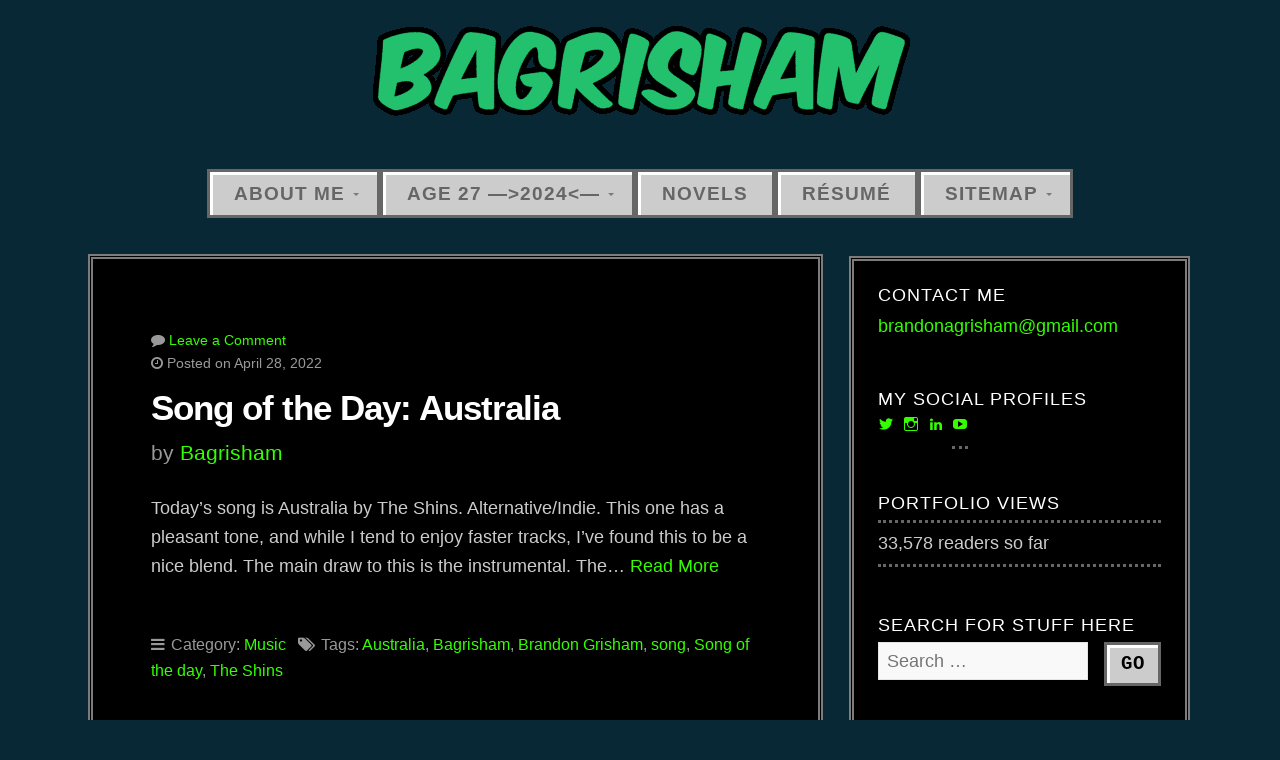

--- FILE ---
content_type: text/html; charset=UTF-8
request_url: https://www.bagrisham.com/tag/australia/
body_size: 8604
content:
<!DOCTYPE html><html class="no-js" lang="en-US"><head><meta charset="UTF-8"><meta name="viewport" content="width=device-width, initial-scale=1"><link rel="profile" href="http://gmpg.org/xfn/11"><link rel="pingback" href="https://www.bagrisham.com/xmlrpc.php"><meta name='robots' content='index, follow, max-image-preview:large, max-snippet:-1, max-video-preview:-1' /><style>img:is([sizes="auto" i], [sizes^="auto," i]) { contain-intrinsic-size: 3000px 1500px }</style><meta name="google-site-verification" content="NOSVbtfcpekLQmHTgGUr2lez-MxzKV2v-0ldm785ibE" /><title>Australia Archives - Bagrisham</title><link rel="canonical" href="https://www.bagrisham.com/tag/australia/" /><meta property="og:locale" content="en_US" /><meta property="og:type" content="article" /><meta property="og:title" content="Australia Archives - Bagrisham" /><meta property="og:url" content="https://www.bagrisham.com/tag/australia/" /><meta property="og:site_name" content="Bagrisham" /><meta name="twitter:card" content="summary_large_image" /><meta name="twitter:site" content="@bagrisham" /> <script type="application/ld+json" class="yoast-schema-graph">{"@context":"https://schema.org","@graph":[{"@type":"CollectionPage","@id":"https://www.bagrisham.com/tag/australia/","url":"https://www.bagrisham.com/tag/australia/","name":"Australia Archives - Bagrisham","isPartOf":{"@id":"https://www.bagrisham.com/#website"},"breadcrumb":{"@id":"https://www.bagrisham.com/tag/australia/#breadcrumb"},"inLanguage":"en-US"},{"@type":"BreadcrumbList","@id":"https://www.bagrisham.com/tag/australia/#breadcrumb","itemListElement":[{"@type":"ListItem","position":1,"name":"Home","item":"https://www.bagrisham.com/"},{"@type":"ListItem","position":2,"name":"Australia"}]},{"@type":"WebSite","@id":"https://www.bagrisham.com/#website","url":"https://www.bagrisham.com/","name":"Bagrisham","description":"My initials are BAG. That&#039;s kinda cool.","publisher":{"@id":"https://www.bagrisham.com/#/schema/person/643f45fba2144f22c7f07ff73ce694d9"},"potentialAction":[{"@type":"SearchAction","target":{"@type":"EntryPoint","urlTemplate":"https://www.bagrisham.com/?s={search_term_string}"},"query-input":{"@type":"PropertyValueSpecification","valueRequired":true,"valueName":"search_term_string"}}],"inLanguage":"en-US"},{"@type":["Person","Organization"],"@id":"https://www.bagrisham.com/#/schema/person/643f45fba2144f22c7f07ff73ce694d9","name":"Bagrisham","image":{"@type":"ImageObject","inLanguage":"en-US","@id":"https://www.bagrisham.com/#/schema/person/image/","url":"https://secure.gravatar.com/avatar/364e099d18aea05b04639677500553363e54677276a1080e46c5e5f6037b27e1?s=96&d=mm&r=g","contentUrl":"https://secure.gravatar.com/avatar/364e099d18aea05b04639677500553363e54677276a1080e46c5e5f6037b27e1?s=96&d=mm&r=g","caption":"Bagrisham"},"logo":{"@id":"https://www.bagrisham.com/#/schema/person/image/"},"sameAs":["http://bagrisham.com","https://x.com/bagrisham"]}]}</script> <link rel='dns-prefetch' href='//stats.wp.com' /><link rel='dns-prefetch' href='//v0.wordpress.com' /><link rel='dns-prefetch' href='//widgets.wp.com' /><link rel="alternate" type="application/rss+xml" title="Bagrisham &raquo; Feed" href="https://www.bagrisham.com/feed/" /><link rel="alternate" type="application/rss+xml" title="Bagrisham &raquo; Comments Feed" href="https://www.bagrisham.com/comments/feed/" /><link rel="alternate" type="application/rss+xml" title="Bagrisham &raquo; Australia Tag Feed" href="https://www.bagrisham.com/tag/australia/feed/" /><link rel='stylesheet' id='wp-block-library-css' href='https://www.bagrisham.com/wp-includes/css/dist/block-library/style.min.css' type='text/css' media='all' /><style id='classic-theme-styles-inline-css' type='text/css'>/*! This file is auto-generated */
.wp-block-button__link{color:#fff;background-color:#32373c;border-radius:9999px;box-shadow:none;text-decoration:none;padding:calc(.667em + 2px) calc(1.333em + 2px);font-size:1.125em}.wp-block-file__button{background:#32373c;color:#fff;text-decoration:none}</style><link rel='stylesheet' id='mediaelement-css' href='https://www.bagrisham.com/wp-includes/js/mediaelement/mediaelementplayer-legacy.min.css' type='text/css' media='all' /><link rel='stylesheet' id='wp-mediaelement-css' href='https://www.bagrisham.com/wp-includes/js/mediaelement/wp-mediaelement.min.css' type='text/css' media='all' /><style id='jetpack-sharing-buttons-style-inline-css' type='text/css'>.jetpack-sharing-buttons__services-list{display:flex;flex-direction:row;flex-wrap:wrap;gap:0;list-style-type:none;margin:5px;padding:0}.jetpack-sharing-buttons__services-list.has-small-icon-size{font-size:12px}.jetpack-sharing-buttons__services-list.has-normal-icon-size{font-size:16px}.jetpack-sharing-buttons__services-list.has-large-icon-size{font-size:24px}.jetpack-sharing-buttons__services-list.has-huge-icon-size{font-size:36px}@media print{.jetpack-sharing-buttons__services-list{display:none!important}}.editor-styles-wrapper .wp-block-jetpack-sharing-buttons{gap:0;padding-inline-start:0}ul.jetpack-sharing-buttons__services-list.has-background{padding:1.25em 2.375em}</style><style id='global-styles-inline-css' type='text/css'>:root{--wp--preset--aspect-ratio--square: 1;--wp--preset--aspect-ratio--4-3: 4/3;--wp--preset--aspect-ratio--3-4: 3/4;--wp--preset--aspect-ratio--3-2: 3/2;--wp--preset--aspect-ratio--2-3: 2/3;--wp--preset--aspect-ratio--16-9: 16/9;--wp--preset--aspect-ratio--9-16: 9/16;--wp--preset--color--black: #000000;--wp--preset--color--cyan-bluish-gray: #abb8c3;--wp--preset--color--white: #ffffff;--wp--preset--color--pale-pink: #f78da7;--wp--preset--color--vivid-red: #cf2e2e;--wp--preset--color--luminous-vivid-orange: #ff6900;--wp--preset--color--luminous-vivid-amber: #fcb900;--wp--preset--color--light-green-cyan: #7bdcb5;--wp--preset--color--vivid-green-cyan: #00d084;--wp--preset--color--pale-cyan-blue: #8ed1fc;--wp--preset--color--vivid-cyan-blue: #0693e3;--wp--preset--color--vivid-purple: #9b51e0;--wp--preset--gradient--vivid-cyan-blue-to-vivid-purple: linear-gradient(135deg,rgba(6,147,227,1) 0%,rgb(155,81,224) 100%);--wp--preset--gradient--light-green-cyan-to-vivid-green-cyan: linear-gradient(135deg,rgb(122,220,180) 0%,rgb(0,208,130) 100%);--wp--preset--gradient--luminous-vivid-amber-to-luminous-vivid-orange: linear-gradient(135deg,rgba(252,185,0,1) 0%,rgba(255,105,0,1) 100%);--wp--preset--gradient--luminous-vivid-orange-to-vivid-red: linear-gradient(135deg,rgba(255,105,0,1) 0%,rgb(207,46,46) 100%);--wp--preset--gradient--very-light-gray-to-cyan-bluish-gray: linear-gradient(135deg,rgb(238,238,238) 0%,rgb(169,184,195) 100%);--wp--preset--gradient--cool-to-warm-spectrum: linear-gradient(135deg,rgb(74,234,220) 0%,rgb(151,120,209) 20%,rgb(207,42,186) 40%,rgb(238,44,130) 60%,rgb(251,105,98) 80%,rgb(254,248,76) 100%);--wp--preset--gradient--blush-light-purple: linear-gradient(135deg,rgb(255,206,236) 0%,rgb(152,150,240) 100%);--wp--preset--gradient--blush-bordeaux: linear-gradient(135deg,rgb(254,205,165) 0%,rgb(254,45,45) 50%,rgb(107,0,62) 100%);--wp--preset--gradient--luminous-dusk: linear-gradient(135deg,rgb(255,203,112) 0%,rgb(199,81,192) 50%,rgb(65,88,208) 100%);--wp--preset--gradient--pale-ocean: linear-gradient(135deg,rgb(255,245,203) 0%,rgb(182,227,212) 50%,rgb(51,167,181) 100%);--wp--preset--gradient--electric-grass: linear-gradient(135deg,rgb(202,248,128) 0%,rgb(113,206,126) 100%);--wp--preset--gradient--midnight: linear-gradient(135deg,rgb(2,3,129) 0%,rgb(40,116,252) 100%);--wp--preset--font-size--small: 13px;--wp--preset--font-size--medium: 20px;--wp--preset--font-size--large: 36px;--wp--preset--font-size--x-large: 42px;--wp--preset--spacing--20: 0.44rem;--wp--preset--spacing--30: 0.67rem;--wp--preset--spacing--40: 1rem;--wp--preset--spacing--50: 1.5rem;--wp--preset--spacing--60: 2.25rem;--wp--preset--spacing--70: 3.38rem;--wp--preset--spacing--80: 5.06rem;--wp--preset--shadow--natural: 6px 6px 9px rgba(0, 0, 0, 0.2);--wp--preset--shadow--deep: 12px 12px 50px rgba(0, 0, 0, 0.4);--wp--preset--shadow--sharp: 6px 6px 0px rgba(0, 0, 0, 0.2);--wp--preset--shadow--outlined: 6px 6px 0px -3px rgba(255, 255, 255, 1), 6px 6px rgba(0, 0, 0, 1);--wp--preset--shadow--crisp: 6px 6px 0px rgba(0, 0, 0, 1);}:where(.is-layout-flex){gap: 0.5em;}:where(.is-layout-grid){gap: 0.5em;}body .is-layout-flex{display: flex;}.is-layout-flex{flex-wrap: wrap;align-items: center;}.is-layout-flex > :is(*, div){margin: 0;}body .is-layout-grid{display: grid;}.is-layout-grid > :is(*, div){margin: 0;}:where(.wp-block-columns.is-layout-flex){gap: 2em;}:where(.wp-block-columns.is-layout-grid){gap: 2em;}:where(.wp-block-post-template.is-layout-flex){gap: 1.25em;}:where(.wp-block-post-template.is-layout-grid){gap: 1.25em;}.has-black-color{color: var(--wp--preset--color--black) !important;}.has-cyan-bluish-gray-color{color: var(--wp--preset--color--cyan-bluish-gray) !important;}.has-white-color{color: var(--wp--preset--color--white) !important;}.has-pale-pink-color{color: var(--wp--preset--color--pale-pink) !important;}.has-vivid-red-color{color: var(--wp--preset--color--vivid-red) !important;}.has-luminous-vivid-orange-color{color: var(--wp--preset--color--luminous-vivid-orange) !important;}.has-luminous-vivid-amber-color{color: var(--wp--preset--color--luminous-vivid-amber) !important;}.has-light-green-cyan-color{color: var(--wp--preset--color--light-green-cyan) !important;}.has-vivid-green-cyan-color{color: var(--wp--preset--color--vivid-green-cyan) !important;}.has-pale-cyan-blue-color{color: var(--wp--preset--color--pale-cyan-blue) !important;}.has-vivid-cyan-blue-color{color: var(--wp--preset--color--vivid-cyan-blue) !important;}.has-vivid-purple-color{color: var(--wp--preset--color--vivid-purple) !important;}.has-black-background-color{background-color: var(--wp--preset--color--black) !important;}.has-cyan-bluish-gray-background-color{background-color: var(--wp--preset--color--cyan-bluish-gray) !important;}.has-white-background-color{background-color: var(--wp--preset--color--white) !important;}.has-pale-pink-background-color{background-color: var(--wp--preset--color--pale-pink) !important;}.has-vivid-red-background-color{background-color: var(--wp--preset--color--vivid-red) !important;}.has-luminous-vivid-orange-background-color{background-color: var(--wp--preset--color--luminous-vivid-orange) !important;}.has-luminous-vivid-amber-background-color{background-color: var(--wp--preset--color--luminous-vivid-amber) !important;}.has-light-green-cyan-background-color{background-color: var(--wp--preset--color--light-green-cyan) !important;}.has-vivid-green-cyan-background-color{background-color: var(--wp--preset--color--vivid-green-cyan) !important;}.has-pale-cyan-blue-background-color{background-color: var(--wp--preset--color--pale-cyan-blue) !important;}.has-vivid-cyan-blue-background-color{background-color: var(--wp--preset--color--vivid-cyan-blue) !important;}.has-vivid-purple-background-color{background-color: var(--wp--preset--color--vivid-purple) !important;}.has-black-border-color{border-color: var(--wp--preset--color--black) !important;}.has-cyan-bluish-gray-border-color{border-color: var(--wp--preset--color--cyan-bluish-gray) !important;}.has-white-border-color{border-color: var(--wp--preset--color--white) !important;}.has-pale-pink-border-color{border-color: var(--wp--preset--color--pale-pink) !important;}.has-vivid-red-border-color{border-color: var(--wp--preset--color--vivid-red) !important;}.has-luminous-vivid-orange-border-color{border-color: var(--wp--preset--color--luminous-vivid-orange) !important;}.has-luminous-vivid-amber-border-color{border-color: var(--wp--preset--color--luminous-vivid-amber) !important;}.has-light-green-cyan-border-color{border-color: var(--wp--preset--color--light-green-cyan) !important;}.has-vivid-green-cyan-border-color{border-color: var(--wp--preset--color--vivid-green-cyan) !important;}.has-pale-cyan-blue-border-color{border-color: var(--wp--preset--color--pale-cyan-blue) !important;}.has-vivid-cyan-blue-border-color{border-color: var(--wp--preset--color--vivid-cyan-blue) !important;}.has-vivid-purple-border-color{border-color: var(--wp--preset--color--vivid-purple) !important;}.has-vivid-cyan-blue-to-vivid-purple-gradient-background{background: var(--wp--preset--gradient--vivid-cyan-blue-to-vivid-purple) !important;}.has-light-green-cyan-to-vivid-green-cyan-gradient-background{background: var(--wp--preset--gradient--light-green-cyan-to-vivid-green-cyan) !important;}.has-luminous-vivid-amber-to-luminous-vivid-orange-gradient-background{background: var(--wp--preset--gradient--luminous-vivid-amber-to-luminous-vivid-orange) !important;}.has-luminous-vivid-orange-to-vivid-red-gradient-background{background: var(--wp--preset--gradient--luminous-vivid-orange-to-vivid-red) !important;}.has-very-light-gray-to-cyan-bluish-gray-gradient-background{background: var(--wp--preset--gradient--very-light-gray-to-cyan-bluish-gray) !important;}.has-cool-to-warm-spectrum-gradient-background{background: var(--wp--preset--gradient--cool-to-warm-spectrum) !important;}.has-blush-light-purple-gradient-background{background: var(--wp--preset--gradient--blush-light-purple) !important;}.has-blush-bordeaux-gradient-background{background: var(--wp--preset--gradient--blush-bordeaux) !important;}.has-luminous-dusk-gradient-background{background: var(--wp--preset--gradient--luminous-dusk) !important;}.has-pale-ocean-gradient-background{background: var(--wp--preset--gradient--pale-ocean) !important;}.has-electric-grass-gradient-background{background: var(--wp--preset--gradient--electric-grass) !important;}.has-midnight-gradient-background{background: var(--wp--preset--gradient--midnight) !important;}.has-small-font-size{font-size: var(--wp--preset--font-size--small) !important;}.has-medium-font-size{font-size: var(--wp--preset--font-size--medium) !important;}.has-large-font-size{font-size: var(--wp--preset--font-size--large) !important;}.has-x-large-font-size{font-size: var(--wp--preset--font-size--x-large) !important;}
:where(.wp-block-post-template.is-layout-flex){gap: 1.25em;}:where(.wp-block-post-template.is-layout-grid){gap: 1.25em;}
:where(.wp-block-columns.is-layout-flex){gap: 2em;}:where(.wp-block-columns.is-layout-grid){gap: 2em;}
:root :where(.wp-block-pullquote){font-size: 1.5em;line-height: 1.6;}</style><link rel='stylesheet' id='uaf_client_css-css' href='https://www.bagrisham.com/wp-content/uploads/useanyfont/uaf.css' type='text/css' media='all' /><link rel='stylesheet' id='wp-night-mode-css' href='https://www.bagrisham.com/wp-content/cache/autoptimize/css/autoptimize_single_5aca0466d8ded60068c063018127c10b.css' type='text/css' media='all' /><link rel='stylesheet' id='retro-style-css' href='https://www.bagrisham.com/wp-content/cache/autoptimize/css/autoptimize_single_7263185981cdfd63de33b963dccad86c.css' type='text/css' media='all' /><link rel='stylesheet' id='retro-style-mobile-css' href='https://www.bagrisham.com/wp-content/cache/autoptimize/css/autoptimize_single_50c5d7e8904a8dbb1ee82672250a54b7.css' type='text/css' media='all' /><link rel='stylesheet' id='font-awesome-css' href='https://www.bagrisham.com/wp-content/cache/autoptimize/css/autoptimize_single_8e12157da5fc90094ae4113ba110456b.css' type='text/css' media='all' /> <script defer type="text/javascript" src="https://www.bagrisham.com/wp-includes/js/tinymce/tinymce.min.js" id="wp-tinymce-root-js"></script> <script defer type="text/javascript" src="https://www.bagrisham.com/wp-includes/js/tinymce/plugins/compat3x/plugin.min.js" id="wp-tinymce-js"></script> <script type="text/javascript" src="https://www.bagrisham.com/wp-includes/js/jquery/jquery.min.js" id="jquery-core-js"></script> <script defer type="text/javascript" src="https://www.bagrisham.com/wp-includes/js/jquery/jquery-migrate.min.js" id="jquery-migrate-js"></script> <script defer id="wp-night-mode-js-extra" src="[data-uri]"></script> <script defer type="text/javascript" src="https://www.bagrisham.com/wp-content/cache/autoptimize/js/autoptimize_single_3d022dd98bdaf5ec22eaa0a2800a3c80.js" id="wp-night-mode-js"></script> <script defer type="text/javascript" src="https://www.bagrisham.com/wp-content/cache/autoptimize/js/autoptimize_single_3d3a8c0cfb6264d7790fa45022d273a8.js" id="retro-fitvids-js"></script> <script defer type="text/javascript" src="https://www.bagrisham.com/wp-content/cache/autoptimize/js/autoptimize_single_afd5cfd89a0d06a3a3483886f073069a.js" id="retro-hover-js"></script> <script defer type="text/javascript" src="https://www.bagrisham.com/wp-content/cache/autoptimize/js/autoptimize_single_529d3118b334b9e3c5b18164b732ce9d.js" id="retro-superfish-js"></script> <link rel="https://api.w.org/" href="https://www.bagrisham.com/wp-json/" /><link rel="alternate" title="JSON" type="application/json" href="https://www.bagrisham.com/wp-json/wp/v2/tags/1295" /><link rel="EditURI" type="application/rsd+xml" title="RSD" href="https://www.bagrisham.com/xmlrpc.php?rsd" /><meta name="generator" content="WordPress 6.8.3" /> <script type="text/javascript">(function(url){
	if(/(?:Chrome\/26\.0\.1410\.63 Safari\/537\.31|WordfenceTestMonBot)/.test(navigator.userAgent)){ return; }
	var addEvent = function(evt, handler) {
		if (window.addEventListener) {
			document.addEventListener(evt, handler, false);
		} else if (window.attachEvent) {
			document.attachEvent('on' + evt, handler);
		}
	};
	var removeEvent = function(evt, handler) {
		if (window.removeEventListener) {
			document.removeEventListener(evt, handler, false);
		} else if (window.detachEvent) {
			document.detachEvent('on' + evt, handler);
		}
	};
	var evts = 'contextmenu dblclick drag dragend dragenter dragleave dragover dragstart drop keydown keypress keyup mousedown mousemove mouseout mouseover mouseup mousewheel scroll'.split(' ');
	var logHuman = function() {
		if (window.wfLogHumanRan) { return; }
		window.wfLogHumanRan = true;
		var wfscr = document.createElement('script');
		wfscr.type = 'text/javascript';
		wfscr.async = true;
		wfscr.src = url + '&r=' + Math.random();
		(document.getElementsByTagName('head')[0]||document.getElementsByTagName('body')[0]).appendChild(wfscr);
		for (var i = 0; i < evts.length; i++) {
			removeEvent(evts[i], logHuman);
		}
	};
	for (var i = 0; i < evts.length; i++) {
		addEvent(evts[i], logHuman);
	}
})('//www.bagrisham.com/?wordfence_lh=1&hid=889B870E0B6FC3C5CE2E35D50CD6BA4D');</script> <style type="text/css">.wp-night-mode-slider {
				background-color: ;
			}

			.wp-night-mode-button.active .wp-night-mode-slider {
				background-color: ;
			}

			body.wp-night-mode-on * {
				background: ;
			}

			body.wp-night-mode-on .customize-partial-edit-shortcut button,
			body.wp-night-mode-on .customize-partial-edit-shortcut button svg,
			body.wp-night-mode-on #adminbarsearch,
			body.wp-night-mode-on span.display-name,
			body.wp-night-mode-on span.ab-icon,
			body.wp-night-mode-on span.ab-label {
			    background: transparent;
			}

			body.wp-night-mode-on * {
				color: ;
			}

			body.wp-night-mode-on a {
				color: ;
			}

			body.wp-night-mode-on a:hover,
			body.wp-night-mode-on a:visited,
			body.wp-night-mode-on a:active {
				color: ;
			}
		}				@media (prefers-color-scheme: dark) {
					 
			.wp-night-mode-slider {
				background-color: ;
			}

			.wp-night-mode-button.active .wp-night-mode-slider {
				background-color: ;
			}

			body.wp-night-mode-on * {
				background: ;
			}

			body.wp-night-mode-on .customize-partial-edit-shortcut button,
			body.wp-night-mode-on .customize-partial-edit-shortcut button svg,
			body.wp-night-mode-on #adminbarsearch,
			body.wp-night-mode-on span.display-name,
			body.wp-night-mode-on span.ab-icon,
			body.wp-night-mode-on span.ab-label {
			    background: transparent;
			}

			body.wp-night-mode-on * {
				color: ;
			}

			body.wp-night-mode-on a {
				color: ;
			}

			body.wp-night-mode-on a:hover,
			body.wp-night-mode-on a:visited,
			body.wp-night-mode-on a:active {
				color: ;
			}
		}				}</style><style>img#wpstats{display:none}</style><style>.milestone-widget {
	--milestone-text-color: #333333;
	--milestone-bg-color: #ffffff;
	--milestone-border-color:#cccccc;
}</style><style type="text/css" id="custom-background-css">body.custom-background { background-color: #092835; }</style><link rel="icon" href="https://www.bagrisham.com/wp-content/uploads/2016/10/829084.gif" sizes="32x32" /><link rel="icon" href="https://www.bagrisham.com/wp-content/uploads/2016/10/829084.gif" sizes="192x192" /><link rel="apple-touch-icon" href="https://www.bagrisham.com/wp-content/uploads/2016/10/829084.gif" /><meta name="msapplication-TileImage" content="https://www.bagrisham.com/wp-content/uploads/2016/10/829084.gif" /></head><body class="archive tag tag-australia tag-1295 custom-background wp-theme-90s-retro retro-relative-text"><div id="wrapper"><div class="container"><div id="header"><div class="row"><h1 id="logo" class="text-center"> <a href="https://www.bagrisham.com/"> <noscript><img src="https://bagrisham.com/wp-content/uploads/2018/07/Logo-2.gif" alt="" /></noscript><img class="lazyload" src='data:image/svg+xml,%3Csvg%20xmlns=%22http://www.w3.org/2000/svg%22%20viewBox=%220%200%20210%20140%22%3E%3C/svg%3E' data-src="https://bagrisham.com/wp-content/uploads/2018/07/Logo-2.gif" alt="" /> <span class="logo-text">Bagrisham</span> </a></h1></div><div class="row"><nav id="navigation" class="navigation-main clearfix" role="navigation"> <button class="menu-toggle"><i class="fa fa-bars"></i></button><div class="menu-main-menu-container"><ul id="menu-main-menu" class="menu"><li id="menu-item-4443" class="menu-item menu-item-type-post_type menu-item-object-page menu-item-has-children menu-item-4443"><a href="https://www.bagrisham.com/intro/">About Me</a><ul class="sub-menu"><li id="menu-item-2187" class="menu-item menu-item-type-post_type menu-item-object-page menu-item-2187"><a href="https://www.bagrisham.com/hobbies/">Hobbies</a></li><li id="menu-item-6835" class="menu-item menu-item-type-post_type menu-item-object-page menu-item-6835"><a href="https://www.bagrisham.com/life-story/">Life Story</a></li></ul></li><li id="menu-item-7127" class="menu-item menu-item-type-post_type menu-item-object-page menu-item-has-children menu-item-7127"><a href="https://www.bagrisham.com/age-27/">Age 27 —>2024<—</a><ul class="sub-menu"><li id="menu-item-7128" class="menu-item menu-item-type-post_type menu-item-object-page menu-item-7128"><a href="https://www.bagrisham.com/age-26/">Age 26 –>2023<--</a></li></ul></li><li id="menu-item-6832" class="menu-item menu-item-type-post_type menu-item-object-post menu-item-6832"><a href="https://www.bagrisham.com/novels/">Novels</a></li><li id="menu-item-6823" class="menu-item menu-item-type-post_type menu-item-object-page menu-item-6823"><a href="https://www.bagrisham.com/resume/">Résumé</a></li><li id="menu-item-5380" class="menu-item menu-item-type-post_type menu-item-object-page menu-item-has-children menu-item-5380"><a href="https://www.bagrisham.com/content/">Sitemap</a><ul class="sub-menu"><li id="menu-item-5338" class="menu-item menu-item-type-post_type menu-item-object-post menu-item-5338"><a href="https://www.bagrisham.com/film-list/">Films I&#8217;ve Seen</a></li><li id="menu-item-5337" class="menu-item menu-item-type-post_type menu-item-object-page menu-item-5337"><a href="https://www.bagrisham.com/graphics/">Graphic Designs</a></li><li id="menu-item-6834" class="menu-item menu-item-type-post_type menu-item-object-page menu-item-6834"><a href="https://www.bagrisham.com/music/">Music</a></li></ul></li></ul></div></nav></div></div><div class="post-6723 post type-post status-publish format-standard hentry category-music tag-australia tag-bagrisham tag-brandon-grisham tag-song tag-song-of-the-day tag-the-shins" id="post-6723"><div class="row"><div class="content"><div class="eleven columns"><div class="postarea"><div class="archive-holder post-6723 post type-post status-publish format-standard hentry category-music tag-australia tag-bagrisham tag-brandon-grisham tag-song tag-song-of-the-day tag-the-shins" id="post-6723"><div class="article"><div class="post-date"><p><i class="fa fa-comment"></i> <a href="https://www.bagrisham.com/song-of-the-day-415/#comments">Leave a Comment</a></p><p><i class="fa fa-clock-o"></i> Posted on April 28, 2022</p></div><h2 class="headline small"><a href="https://www.bagrisham.com/song-of-the-day-415/" rel="bookmark">Song of the Day: Australia</a></h2><div class="post-author"><p>by <a href="https://www.bagrisham.com/author/bagrisham/" title="Posts by Bagrisham" rel="author">Bagrisham</a></p></div><p>Today&#8217;s song is Australia by The Shins. Alternative/Indie. This one has a pleasant tone, and while I tend to enjoy faster tracks, I&#8217;ve found this to be a nice blend. The main draw to this is the instrumental. The&#8230; <a class="read-more" href="https://www.bagrisham.com/song-of-the-day-415/">Read More</a></p><div class="post-meta"><p><i class="fa fa-bars"></i> Category: <a href="https://www.bagrisham.com/category/music/" rel="category tag">Music</a> <i class="fa fa-tags"></i> Tags: <a href="https://www.bagrisham.com/tag/australia/" rel="tag">Australia</a>, <a href="https://www.bagrisham.com/tag/bagrisham/" rel="tag">Bagrisham</a>, <a href="https://www.bagrisham.com/tag/brandon-grisham/" rel="tag">Brandon Grisham</a>, <a href="https://www.bagrisham.com/tag/song/" rel="tag">song</a>, <a href="https://www.bagrisham.com/tag/song-of-the-day/" rel="tag">Song of the day</a>, <a href="https://www.bagrisham.com/tag/the-shins/" rel="tag">The Shins</a></p></div></div></div></div></div><div class="five columns"><div class="sidebar"><div id="widget_contact_info-3" class="widget widget_contact_info"><h6 class="title">Contact Me</h6><div itemscope itemtype="http://schema.org/LocalBusiness"><div class="confit-email"><a href="mailto:brandonagrisham@gmail.com">brandonagrisham@gmail.com</a></div></div></div><div id="wpcom_social_media_icons_widget-4" class="widget widget_wpcom_social_media_icons_widget"><h6 class="title">My Social Profiles</h6><ul><li><a href="https://twitter.com/bagrisham/" class="genericon genericon-twitter" target="_blank"><span class="screen-reader-text">View bagrisham&#8217;s profile on Twitter</span></a></li><li><a href="https://www.instagram.com/bagrisham/" class="genericon genericon-instagram" target="_blank"><span class="screen-reader-text">View bagrisham&#8217;s profile on Instagram</span></a></li><li><a href="https://www.linkedin.com/in/bagrisham/" class="genericon genericon-linkedin" target="_blank"><span class="screen-reader-text">View bagrisham&#8217;s profile on LinkedIn</span></a></li><li><a href="https://www.youtube.com/user/bagrisham/" class="genericon genericon-youtube" target="_blank"><span class="screen-reader-text">View bagrisham&#8217;s profile on YouTube</span></a></li></ul></div><div id="blog-stats-5" class="widget blog-stats"><h6 class="title">Portfolio Views</h6><ul><li>33,578 readers so far</li></ul></div><div id="search-4" class="widget widget_search"><h6 class="title">Search for Stuff Here</h6><form method="get" id="searchform" class="clearfix" action="https://www.bagrisham.com/" role="search"> <label for="s" class="assistive-text">Search</label> <input type="text" class="field" name="s" value="" id="s" placeholder="Search &hellip;" /> <input type="submit" class="submit" name="submit" id="searchsubmit" value="Go" /></form></div><div id="archives-4" class="widget widget_archive"><h6 class="title">Archives</h6> <label class="screen-reader-text" for="archives-dropdown-4">Archives</label> <select id="archives-dropdown-4" name="archive-dropdown"><option value="">Select Month</option><option value='https://www.bagrisham.com/2024/09/'> September 2024 &nbsp;(2)</option><option value='https://www.bagrisham.com/2023/03/'> March 2023 &nbsp;(1)</option><option value='https://www.bagrisham.com/2023/02/'> February 2023 &nbsp;(2)</option><option value='https://www.bagrisham.com/2022/12/'> December 2022 &nbsp;(12)</option><option value='https://www.bagrisham.com/2022/11/'> November 2022 &nbsp;(10)</option><option value='https://www.bagrisham.com/2022/10/'> October 2022 &nbsp;(11)</option><option value='https://www.bagrisham.com/2022/09/'> September 2022 &nbsp;(10)</option><option value='https://www.bagrisham.com/2022/08/'> August 2022 &nbsp;(10)</option><option value='https://www.bagrisham.com/2022/07/'> July 2022 &nbsp;(14)</option><option value='https://www.bagrisham.com/2022/06/'> June 2022 &nbsp;(10)</option><option value='https://www.bagrisham.com/2022/05/'> May 2022 &nbsp;(11)</option><option value='https://www.bagrisham.com/2022/04/'> April 2022 &nbsp;(10)</option><option value='https://www.bagrisham.com/2022/03/'> March 2022 &nbsp;(12)</option><option value='https://www.bagrisham.com/2022/02/'> February 2022 &nbsp;(11)</option><option value='https://www.bagrisham.com/2022/01/'> January 2022 &nbsp;(12)</option><option value='https://www.bagrisham.com/2021/12/'> December 2021 &nbsp;(31)</option><option value='https://www.bagrisham.com/2021/11/'> November 2021 &nbsp;(30)</option><option value='https://www.bagrisham.com/2021/10/'> October 2021 &nbsp;(31)</option><option value='https://www.bagrisham.com/2021/09/'> September 2021 &nbsp;(30)</option><option value='https://www.bagrisham.com/2021/08/'> August 2021 &nbsp;(32)</option><option value='https://www.bagrisham.com/2021/07/'> July 2021 &nbsp;(35)</option><option value='https://www.bagrisham.com/2021/06/'> June 2021 &nbsp;(30)</option><option value='https://www.bagrisham.com/2021/05/'> May 2021 &nbsp;(31)</option><option value='https://www.bagrisham.com/2021/04/'> April 2021 &nbsp;(30)</option><option value='https://www.bagrisham.com/2021/03/'> March 2021 &nbsp;(31)</option><option value='https://www.bagrisham.com/2021/02/'> February 2021 &nbsp;(28)</option><option value='https://www.bagrisham.com/2021/01/'> January 2021 &nbsp;(32)</option><option value='https://www.bagrisham.com/2020/12/'> December 2020 &nbsp;(7)</option><option value='https://www.bagrisham.com/2020/05/'> May 2020 &nbsp;(8)</option><option value='https://www.bagrisham.com/2020/04/'> April 2020 &nbsp;(5)</option><option value='https://www.bagrisham.com/2020/03/'> March 2020 &nbsp;(6)</option><option value='https://www.bagrisham.com/2020/01/'> January 2020 &nbsp;(4)</option><option value='https://www.bagrisham.com/2019/12/'> December 2019 &nbsp;(1)</option><option value='https://www.bagrisham.com/2019/09/'> September 2019 &nbsp;(2)</option><option value='https://www.bagrisham.com/2019/08/'> August 2019 &nbsp;(2)</option><option value='https://www.bagrisham.com/2019/01/'> January 2019 &nbsp;(28)</option><option value='https://www.bagrisham.com/2018/11/'> November 2018 &nbsp;(1)</option><option value='https://www.bagrisham.com/2018/10/'> October 2018 &nbsp;(1)</option><option value='https://www.bagrisham.com/2018/09/'> September 2018 &nbsp;(6)</option><option value='https://www.bagrisham.com/2018/08/'> August 2018 &nbsp;(21)</option><option value='https://www.bagrisham.com/2018/07/'> July 2018 &nbsp;(1)</option><option value='https://www.bagrisham.com/2018/06/'> June 2018 &nbsp;(16)</option><option value='https://www.bagrisham.com/2018/05/'> May 2018 &nbsp;(5)</option><option value='https://www.bagrisham.com/2018/03/'> March 2018 &nbsp;(1)</option><option value='https://www.bagrisham.com/2017/10/'> October 2017 &nbsp;(4)</option><option value='https://www.bagrisham.com/2017/09/'> September 2017 &nbsp;(9)</option><option value='https://www.bagrisham.com/2017/08/'> August 2017 &nbsp;(4)</option><option value='https://www.bagrisham.com/2017/07/'> July 2017 &nbsp;(3)</option><option value='https://www.bagrisham.com/2017/06/'> June 2017 &nbsp;(12)</option><option value='https://www.bagrisham.com/2017/05/'> May 2017 &nbsp;(23)</option><option value='https://www.bagrisham.com/2017/04/'> April 2017 &nbsp;(2)</option><option value='https://www.bagrisham.com/2017/03/'> March 2017 &nbsp;(7)</option><option value='https://www.bagrisham.com/2017/02/'> February 2017 &nbsp;(29)</option><option value='https://www.bagrisham.com/2017/01/'> January 2017 &nbsp;(10)</option><option value='https://www.bagrisham.com/2016/12/'> December 2016 &nbsp;(1)</option><option value='https://www.bagrisham.com/2016/11/'> November 2016 &nbsp;(5)</option><option value='https://www.bagrisham.com/2016/10/'> October 2016 &nbsp;(2)</option><option value='https://www.bagrisham.com/2016/09/'> September 2016 &nbsp;(2)</option><option value='https://www.bagrisham.com/2016/08/'> August 2016 &nbsp;(1)</option> </select> <script defer src="[data-uri]"></script> </div><div id="meta-4" class="widget widget_meta"><h6 class="title">Website Meta</h6><ul><li><a rel="nofollow" href="https://www.bagrisham.com/wp-login.php">Log in</a></li><li><a href="https://www.bagrisham.com/feed/">Entries feed</a></li><li><a href="https://www.bagrisham.com/comments/feed/">Comments feed</a></li><li><a href="https://wordpress.org/">WordPress.org</a></li></ul></div></div></div></div></div></div></div><div class="footer"><div class="row"><div class="content"><div class="footer-information"><div class="align-center"><p>Copyright &copy; 2026 &middot; All Rights Reserved &middot; Bagrisham - <a style="text-color: white" title="An Easter Egg" href="https://www.bagrisham.com/blank/index.html"> An Easter Egg <noscript><img src="https://www.bagrisham.com/wp-content/uploads/2021/03/5f1361dbe272c.image-4a90d47bd3e3fdf1ca036885403eae57.jpg" class="img-responsive" width="25" height="31" border="0"></noscript><img src='data:image/svg+xml,%3Csvg%20xmlns=%22http://www.w3.org/2000/svg%22%20viewBox=%220%200%2025%2031%22%3E%3C/svg%3E' data-src="https://www.bagrisham.com/wp-content/uploads/2021/03/5f1361dbe272c.image-4a90d47bd3e3fdf1ca036885403eae57.jpg" class="lazyload img-responsive" width="25" height="31" border="0"></a></p><p>Thank you for visiting my website!</p></div><div class="align-right"></div></div></div></div></div></div> <script type="speculationrules">{"prefetch":[{"source":"document","where":{"and":[{"href_matches":"\/*"},{"not":{"href_matches":["\/wp-*.php","\/wp-admin\/*","\/wp-content\/uploads\/*","\/wp-content\/*","\/wp-content\/plugins\/*","\/wp-content\/themes\/90s-retro\/*","\/*\\?(.+)"]}},{"not":{"selector_matches":"a[rel~=\"nofollow\"]"}},{"not":{"selector_matches":".no-prefetch, .no-prefetch a"}}]},"eagerness":"conservative"}]}</script> <noscript><style>.lazyload{display:none;}</style></noscript><script data-noptimize="1">window.lazySizesConfig=window.lazySizesConfig||{};window.lazySizesConfig.loadMode=1;</script><script defer data-noptimize="1" src='https://www.bagrisham.com/wp-content/plugins/autoptimize/classes/external/js/lazysizes.min.js'></script><link rel='stylesheet' id='genericons-css' href='https://www.bagrisham.com/wp-content/cache/autoptimize/css/autoptimize_single_6caff7e9361823e3f5f93c9672c2670d.css' type='text/css' media='all' /><link rel='stylesheet' id='jetpack_social_media_icons_widget-css' href='https://www.bagrisham.com/wp-content/cache/autoptimize/css/autoptimize_single_2012b826d60b2dfc0a093d49e82b5611.css' type='text/css' media='all' /> <script defer type="text/javascript" src="https://www.bagrisham.com/wp-content/cache/autoptimize/js/autoptimize_single_8b5acc86379f700f0470e90aa8cf0cc9.js" id="retro-custom-js"></script> <script defer type="text/javascript" src="https://www.bagrisham.com/wp-content/cache/autoptimize/js/autoptimize_single_2b81ebf3f2620e88d8a31ad8d2f1daea.js" id="retro-navigation-js"></script> <script type="text/javascript" id="jetpack-stats-js-before">_stq = window._stq || [];
_stq.push([ "view", {"v":"ext","blog":"115721936","post":"0","tz":"-6","srv":"www.bagrisham.com","arch_tag":"australia","arch_results":"1","j":"1:15.4"} ]);
_stq.push([ "clickTrackerInit", "115721936", "0" ]);</script> <script type="text/javascript" src="https://stats.wp.com/e-202604.js" id="jetpack-stats-js" defer="defer" data-wp-strategy="defer"></script> </body></html>

--- FILE ---
content_type: text/css
request_url: https://www.bagrisham.com/wp-content/cache/autoptimize/css/autoptimize_single_7263185981cdfd63de33b963dccad86c.css
body_size: 5331
content:
.row:before,.row:after,.clearfix:before,.clearfix:after{content:"";display:table}.row:after,.clearfix:after{clear:both}.row,.clearfix{zoom:1}body{background-color:#000;color:#ccc;font-size:1.1em;font-family:Arial,Helvetica,sans-serif;font-weight:400;line-height:1.7;margin:0;padding:0}p{padding:18px 0;margin:0}p:empty{display:none}em{font-style:italic}strong{font-weight:700}hr{border:0;width:100%;height:1px;color:#ddd;background-color:#ddd;margin:6px 0 8px;padding:0}ol,ul{list-style:none;margin:6px 0;padding:0 0 0 12px}ol li{list-style:inside;list-style-type:decimal;margin:6px 0;padding:0 0 0 12px}ul li{list-style:inside;list-style-type:disc;margin:6px 0;padding:0 0 0 12px}ul ol li,ul ol ul ol li{list-style-type:decimal}ol ul li,ol ul ol ul li{list-style-type:disc}blockquote{color:red;font-family:"Comic Sans MS",cursive;font-weight:700;font-size:1.6em;line-height:1.4;margin:18px 0;padding:24px;border:4px double red}blockquote p{margin:0;padding:0}blockquote,q{quotes:none}blockquote:before,blockquote:after,q:before,q:after{content:'';content:none}code,pre{color:#666;background:#f9f9f9;font-family:Courier,Verdana,Tahoma,Verdana;font-size:13px;line-height:1.4;margin:24px 0;padding:6px 8px;border:1px solid #ddd}code{display:inline;white-space:normal}pre{display:block;white-space:pre-line}pre code{padding:0;border:none;box-shadow:none}img{-ms-interpolation-mode:bicubic;height:auto}img,object,embed{max-width:100%;margin:0 auto 0px}table{border-collapse:collapse;border-spacing:0}.clear{clear:both}.hidden{display:none}.hide-text{text-indent:-9999px}.hide-img img{margin-left:-9999px}.divider-small{display:inline-block;color:rgba(0,0,0,.08);background:rgba(0,0,0,.08);height:4px;width:12%;margin:6px 0 12px}.text-left{text-align:left}.text-right{text-align:right}.text-center{text-align:center}.align-center{float:none;text-align:center;margin-left:auto;margin-right:auto}.align-left{float:left}.align-right{float:right}.padded{padding:24px}.vertical-center{top:50%;-webkit-transform:translateY(-50%);-ms-transform:translateY(-50%);transform:translateY(-50%)}a img{border:none}a,a:link,a:visited{color:#3f0;text-decoration:none}a:focus,a:hover,a:active{text-decoration:underline}h1,h2,h3,h4,h5,h6{color:#fff;font-family:Arial,Helvetica,sans-serif;line-height:1.2}h1,h2,h3{font-weight:700}h4,h5,h6{font-weight:400}h1{font-size:2.4em;letter-spacing:-.8px;margin:4px 0;padding:4px 0}h2{font-size:2.2em;letter-spacing:-.6px;margin:4px 0;padding:4px 0}h3{font-size:2em;letter-spacing:-.4px;margin:4px 0;padding:4px 0}h4{font-size:1.6em;margin:4px 0;padding:4px 0}h5{font-size:1.4em;margin:4px 0;padding:4px 0}h6{font-size:1.1em;letter-spacing:.2px;margin:4px 0 6px;padding:4px 0 6px;border-bottom:1px solid rgba(0,0,0,.08)}h1 a,h2 a,h3 a,h4 a,h5 a,h6 a,h1 a:link,h2 a:link,h3 a:link,h4 a:link,h5 a:link,h6 a:link,h1 a:visited,h2 a:visited,h3 a:visited,h4 a:visited,h5 a:visited,h6 a:visited{color:#fff;text-decoration:none;border:none}h1 a:hover,h2 a:hover,h3 a:hover,h4 a:hover,h5 a:hover,h6 a:hover,h1 a:focus,h2 a:focus,h3 a:focus,h4 a:focus,h5 a:focus,h6 a:focus,h1 a:active,h2 a:active,h3 a:active,h4 a:active,h5 a:active,h6 a:active{text-decoration:underline;border:none}.headline{font-size:2.4em;font-weight:700;line-height:1.2;letter-spacing:-1px;margin:0;padding:0 0 12px}.headline.small{font-size:2em}.headline.img-headline{color:#fff;position:absolute;top:50%;width:88%;font-size:3.8em;text-align:center;letter-spacing:-2px;margin-top:-12px;padding:0 6%;-webkit-transform:translateY(-50%);-ms-transform:translateY(-50%);transform:translateY(-50%)}.title{font-size:1em;font-weight:400;letter-spacing:1px;text-transform:uppercase;line-height:1.2;margin:0;padding:0}#header{line-height:0;margin:0;padding:0 4%;position:relative;z-index:8}#custom-header{display:block;position:relative;line-height:0;background-position:center top;background-attachment:fixed;background-repeat:no-repeat;background-size:100% auto;margin:0;padding:0}#logo{display:block;width:100%;line-height:0;margin:0;padding:0}#logo a{display:block;padding:0}#logo img{max-height:240px}#logo .logo-text{float:left;text-align:left;text-indent:-9999px}#masthead{display:inline-block;position:absolute;width:64%;margin:0;padding:24px 0}#masthead .site-title{display:block;color:#4174be;font-size:4.4em;font-family:Arial,Helvetica,sans-serif;font-weight:800;letter-spacing:0px;line-height:1;margin:0 auto 0px;padding:0}#masthead .site-title a{color:#ddd}#masthead .site-description{display:block;color:#999;font-size:1.4em;font-family:Arial,Helvetica,sans-serif;font-weight:500;text-transform:uppercase;text-indent:2px;letter-spacing:1px;line-height:1.4;margin:12px auto 0px;padding:0;overflow:hidden}.torch-left{float:left;width:18%}.torch-right{float:right;width:18%}#navigation{display:block;color:#999;position:relative;font-family:Arial,Helvetica,sans-serif;font-size:1em;font-weight:600;text-align:center;margin-top:12px;padding:0;z-index:99}.menu-toggle{display:none;cursor:pointer}.mobile-menu{display:none}.menu,.menu *{margin:0 auto 0;padding:0;list-style:none}.menu{line-height:1;width:-webkit-fit-content;width:-moz-fit-content;width:fit-content}.menu ul{margin:0;padding:0}ul.menu ul,div.menu ul ul{position:absolute;top:-9999px;width:240px}ul.menu ul li,div.menu ul ul li{width:100%;margin:0}.menu li:hover{visibility:inherit}.menu li{float:left;display:inline-block;position:relative}.menu li li{display:block;position:relative}.menu a{display:inline-block;position:relative}.menu li:hover ul,.menu li.sfHover ul{left:0;top:60px;z-index:99}ul.menu li:hover li ul,ul.menu li.sfHover li ul,div.menu ul li:hover li ul{top:-9999px}ul.menu li li:hover ul,ul.menu li li.sfHover ul,div.menu ul li li.sfHover ul{left:240px;top:0}ul.menu li li:hover li ul,ul.menu li li.sfHover li ul,div.menu ul li li:hover li ul{top:-9999px}ul.menu li li li:hover ul,ul.menu li li li.sfHover ul,div.menu ul li li li:hover ul{left:240px;top:0}#navigation .menu .current_page_item a,#navigation .menu .current_page_ancestor a,#navigation .menu .current-menu-item a,#navigation .menu .current-cat a{color:#000;text-decoration:underline}#navigation .menu li .current_page_item a,#navigation .menu li .current_page_item a:hover,#navigation .menu li .current-menu-item a,#navigation .menu li .current-menu-item a:hover,#navigation .menu li .current-cat a,#navigation .menu li .current-cat a:hover{color:#000;text-decoration:underline}#navigation .menu .current_page_item ul li a,#navigation .menu .current-menu-item ul li a,#navigation .menu .current-menu-ancestor ul li a,#navigation .menu .current_page_ancestor ul li a,#navigation .menu .current-cat ul li a{color:#666;text-decoration:underline}#navigation .menu li.current-menu-ancestor a,#navigation .menu li.current_page_ancestor a,#navigation .menu .current_page_item ul li a:hover,#navigation .menu .current-menu-item ul li a:hover,#navigation .menu .current-menu-ancestor ul li a:hover,#navigation .menu .current_page_ancestor ul li a:hover,#navigation .menu .current-menu-ancestor ul .current_page_item a,#navigation .menu .current_page_ancestor ul .current-menu-item a,#navigation .menu .current-cat ul li a:hover{color:#000;text-decoration:underline}.menu{margin-bottom:0}.menu ul.sub-menu,.menu ul.children{background-color:#fff}.menu a{display:inline-block;position:relative;background-color:#ccc;color:#666;font-family:Arial,Helvetica,sans-serif;font-size:1.1em;font-weight:700;font-style:normal;text-transform:uppercase;letter-spacing:1px;margin:12px 0;padding:12px 24px;border:3px solid #666;box-shadow:inset 3px 3px 0px #fff}.menu a:focus,.menu a:hover,.menu a:active{color:#000;outline:0}.menu li li a{display:block;width:auto;background:0 0;text-transform:none;line-height:1.4;margin:0;padding:6px 18px}.menu li li a,.menu li li a:link,.menu li li a:visited{color:#666}.menu li li a:focus,.menu li li a:hover,.menu li li a:active{color:#000;background:#ccc;outline:0}.menu li.sfHover:hover{outline:0}.menu li{margin:0}.menu li li{background:0 0;margin:0}.sf-arrows .sf-with-ul{padding-right:32px}.sf-arrows .sf-with-ul:after{content:'';position:absolute;top:50%;right:18px;margin-top:-1px;height:0;width:0;border:3px solid transparent}.sf-arrows .sf-with-ul:after{border-top-color:#999;border-top-color:rgba(0,0,0,.4)}.sf-arrows li>.sf-with-ul:focus:after,.sf-arrows li:hover>.sf-with-ul:after,.sf-arrows li.sfHover>.sf-with-ul:after{border-top-color:rgba(0,0,0,.8)}.sf-arrows li li .sf-with-ul:after{right:12px}.sf-arrows li li .sf-with-ul:after{margin-top:-3px;margin-right:-3px;border-top-color:transparent}.sf-arrows li li .sf-with-ul:after{border-left-color:#999;border-left-color:rgba(0,0,0,.4)}.sf-arrows li li>.sf-with-ul:focus:after,.sf-arrows li li:hover>.sf-with-ul:after,.sf-arrows li li.sfHover>.sf-with-ul:after{border-top-color:transparent;border-left-color:rgba(0,0,0,.8)}#wrapper,.container{margin:0 auto 0px;padding:0}.container{max-width:1200px}.content{margin:0 auto 0px;padding:24px 4%;position:relative}.content:before,.content:after{content:"";display:table}.content:after{clear:both}.article{display:block;position:relative;padding:64px 8%;overflow:hidden}.postarea.full .article{padding:96px 12%}.post-holder,.page-holder,.blog-holder,.archive-holder{background:#000;position:relative;margin-bottom:24px;border:5px double #7c7c7c}.postarea{padding:0 24px 0 0}.postarea.full{padding:0}.post-author{display:block;color:#999;width:100%;font-family:Arial,Helvetica,sans-serif;font-size:1.2em;margin:-12px 0 0;padding:6px 0}.post-author p,.post-date p{margin:0;padding:0}.post-author p a{text-transform:capitalize}.post-date{display:block;color:#999;font-size:.8em;margin:0 0 6px;padding:6px 0}.post-meta{display:inline-block;color:#999;width:100%;font-size:.9em;margin:24px 0 12px;padding:8px 0;overflow:hidden;border-top:1px solid rgba(0,0,0,.08);border-bottom:1px solid rgba(0,0,0,.08)}.post-meta p{margin:0;padding:0}.post-author i.fa,.post-meta i.fa{margin-right:2px}.post-meta i.fa.fa-tags{margin-left:8px}.post-edit-link{display:block;padding-top:18px}.author-column{float:right;width:72%;margin-top:20px;padding-left:4%;border-left:1px solid rgba(0,0,0,.08)}.author-posts{margin:0 0 12px;padding:0}.author-posts li{margin:0;padding:6px 0;border-bottom:1px solid rgba(0,0,0,.08)}.social-icons{list-style:none;margin:0;padding:8px 0 0}.social-icons li{display:inline-block;list-style:none;margin:0;padding:0}.social-icons li a{display:block;background:#666;color:#ccc;text-align:center;text-decoration:none;text-shadow:-1px -1px 0px rgba(0,0,0,.15);line-height:32px;min-width:32px;margin:4px;padding:0;border:2px solid #333;box-shadow:inset 2px 2px 0px #999}.social-icons li a:hover{background:#3f0;color:#fff}.social-icons li a:before{font-family:'FontAwesome';font-size:16px;font-weight:400;content:'\f0c1'}.social-icons li a span{display:none}.social-icons li a[href*="facebook.com"]:before{content:'\f09a'}.social-icons li a[href*="twitter.com"]:before{content:'\f099'}.social-icons li a[href*="plus.google.com"]:before{content:'\f0d5'}.social-icons li a[href*="linkedin.com"]:before{content:'\f0e1'}.social-icons li a[href*="github.com"]:before{content:'\f113'}.social-icons li a[href*="dribbble.com"]:before{content:'\f17d'}.social-icons li a[href*="foursquare.com"]:before{content:'\f180'}.social-icons li a[href*="pinterest.com"]:before{content:'\f0d2'}.social-icons li a[href*="wordpress.com"]:before{content:'\f19a'}.social-icons li a[href*="youtube.com"]:before{content:'\f16a'}.social-icons li a[href*="vine.co"]:before{content:'\f1ca'}.social-icons li a[href*="instagram.com"]:before{content:'\f16d'}.social-icons li a[href*="stackexchange.com"]:before{content:'\f18d'}.social-icons li a[href*="spotify.com"]:before{content:'\f1bc'}.social-icons li a[href*="amazon.com"]:before{content:'\f270'}.social-icons li a[href*="flickr.com"]:before{content:'\f16e'}.social-icons li a[href*="vimeo.com"]:before{content:'\f27d'}.social-icons li a[href*="yelp.com"]:before{content:'\f1e9'}.social-icons li a[href*="mailto:"]:before{content:'\f0e0'}.social-icons li a[href$="/feed/"]:before{content:'\f09e'}.navigation.pagination{float:left;display:block;width:100%;font-family:Arial,sans-serif;font-weight:700;text-align:center;line-height:24px;margin:0;padding:12px 0;position:relative;z-index:9}.pagination .page-numbers{display:inline-block;background:#ccc;color:#666;min-height:24px;min-width:24px;text-shadow:1px 1px 0px rgba(0,0,0,.15);text-decoration:none;margin:0 2px;padding:0;border:3px solid #666;box-shadow:inset 3px 3px 0px #fff}.pagination .page-numbers:hover,.pagination .page-numbers:active{background:#3f0;min-height:24px;min-width:24px;line-height:24px;padding:0}.pagination .page-numbers.current{display:inline-block;background:#3f0;min-height:24px;min-width:24px;line-height:24px;padding:0}.post-navigation{display:block;margin:0;padding:0;overflow:hidden}.previous-post{float:left;font-size:.9em}.next-post{float:right;font-size:.9em}.page-links{display:block;overflow:hidden;margin:12px 0}.page-links .link-label{color:#000;font-weight:700;margin-left:0}.page-links span{margin:0 3px}.feature-img{display:block;background:#000;text-align:center;line-height:0;margin:0 auto 0px;padding:24px 24px 0;overflow:hidden}.post-banner,.feature-img.post-banner{margin-bottom:24px;padding:24px;border:2px solid #76c8cf}.page-banner,.feature-img.page-banner{min-height:240px;position:relative;margin-bottom:24px;padding:0;border:2px solid #3f0;background-position:center center;-webkit-background-size:cover;-moz-background-size:cover;-o-background-size:cover;background-size:cover}.page-banner img{margin-left:-9999px}.avatar{background:#fff;margin:10px 20px 10px 0;padding:6px}.author-avatar{float:left;display:block;width:20%;margin-top:20px;padding-right:3.6%}.author-avatar .avatar{display:block;margin:0;padding:0;border:none}img.hide-img{line-height:0;margin-left:-999em;padding:0}img.aligncenter{display:block;margin:6px auto 6px;padding:0}img.alignnone{padding:0;margin:6px 0;display:inline}img.alignright{padding:0;margin:12px 0 12px 24px;display:inline}img.alignleft{display:inline;padding:0;margin:12px 24px 12px 0}.aligncenter{display:block;margin:6px auto 6px}.alignright{float:right;margin:6px 0 6px 24px}.alignleft{float:left;margin:6px 24px 6px 0}.wp-caption{background:#222;max-width:100%;text-align:center;margin-top:12px;margin-bottom:12px;padding:8px 6px;border:1px solid #76c8cf}.wp-caption img{max-width:100%;margin:0 auto 0px;padding:0}.wp-caption p.wp-caption-text{display:inline;font-size:.85em;line-height:1.6;margin:0;padding:0}.gallery-caption{font-size:.8em;padding:0 10px}.gallery{margin:0 auto 0px;padding:0;overflow:hidden}.gallery-item{margin:0}.gallery-icon{line-height:0;margin:6px}.gallery-icon img{display:block;background:#333;padding:6px}.gallery a:hover{background:#3f0}.gallery img{border:none}.gallery-caption{font-size:.9em;padding:0 10px}.sidebar{background-color:#000;margin:2px;padding:24px 24px 12px;border:5px double #7c7c7c}.sidebar.left{background-color:#000;padding:24px 24px 12px;border:5px double #7c7c7c}.sidebar h6,.footer h6{margin-bottom:6px;padding-bottom:0;border-bottom:none;background-color:#000}.widget{margin-bottom:48px;padding:0}.widget ul,.widget li{list-style-type:none;margin:0;padding:0}.widget li{display:block;margin:6px 0 0;padding:6px 0 0;border-top:3px dotted #666}.widget li:last-child{padding-bottom:6px;border-bottom:3px dotted #666}.widget li li{padding-left:12px}.widget li li:last-child{padding-bottom:0;border-bottom:none}.widget li a{margin:0;padding:0}.textwidget{margin:0;padding:0}.textwidget p{padding:8px 0 !important}.tagcloud{line-height:1.2}.widget h6 a.rsswidget{display:inline}.widget a.rsswidget{display:block}.widget .rss-date{display:block;font-size:.8em;margin-bottom:12px}#calendar_wrap{margin:0 auto 0px;padding:0}#wp-calendar{width:100%;text-align:center}#wp-calendar #today{background:#fff;color:#000;font-weight:700}#wp-calendar a{margin:0}#wp-calendar caption{font-size:16px;margin:5px 0}#wp-calendar #prev a{float:left;margin:0;text-align:left;padding-left:12px}#wp-calendar #next a{float:right;margin:0;text-align:right;padding-right:12px}.widget ul.menu{float:none;width:100%;text-align:left}.widget ul.menu .current_page_item a,.widget ul.menu .current-menu-item a{color:#fff;background:0 0}.widget ul.menu li a{display:block;background:0 0;color:#fff;height:auto;font-family:Arial,Helvetica,sans-serif;font-weight:400;font-size:1em;text-transform:none;line-height:1.8;letter-spacing:0px;margin:6px 0;padding:0;border:none;box-shadow:none}.widget ul.menu li a:hover{background:0 0;text-decoration:underline}.widget ul.menu li{float:none;display:block;background:0 0 !important;margin:0;padding:0;width:100%}.widget ul.menu li li{border-top:none}.widget ul.menu li:last-child{border-bottom:none}.widget ul.menu li span{top:1px;right:0}.widget ul.menu li ul.sub-menu{background:0 0 !important;width:100%;margin:0;padding:0;position:static;z-index:9}.widget ul.menu li ul.sub-menu span{display:none}.widget ul.menu li ul.sub-menu li a{padding-left:12px}.widget ul.menu li ul.sub-menu li ul.sub-menu li{display:none}#searchform{margin:0;padding:0}#searchform label{display:none}#searchform .search-field,#searchform #s{float:left;background:#f9f9f9;color:#999;width:68%;height:36px;font-family:Arial,sans-serif;font-size:1em;line-height:36px;margin:0;padding:0 8px !important;border:1px inset rgba(0,0,0,.08)}#searchsubmit{float:right;background:#f9f9f9;color:#666;width:20%;font-family:Arial,sans-serif;font-size:1em;margin-top:0 !important;margin-bottom:0 !important;padding:8px 3% !important}.widget_search{overflow:hidden}.footer{background:#000;margin:0 auto 0px;padding:0;overflow:hidden}.footer p{margin:0;padding:0}.footer .align-left{font-size:.9em;line-height:1.8}.footer-information{border-top:2px dotted #333;padding-top:24px;overflow:hidden}.fake-counter{display:block;margin-bottom:24px;overflow:hidden}.fake-counter span{background:#333;color:#3f0;font-family:Courier,serif;font-size:1.4em;letter-spacing:3px;padding:6px;border:3px ridge #333}#author,#email,#url{background:#fff;color:#666;font-size:1em;margin:0;padding:8px 2%;border:2px solid #ccc}#comment{background:#fff;color:#666;font-size:1em;margin:6px 0;padding:8px 2%;border:2px solid #ccc}#comments{background:#000;margin-top:24px;margin-bottom:48px;padding:48px 8%;border:6px double #3f0}.postarea.full #comments{padding:64px 12%}#comments-title{font-size:2em;margin:4px 0 8px;padding:4px 0 8px}#reply-title{margin:0;padding:0}.comment-subscription-form{padding:6px 0}.commentlist li .avatar{float:right;background:#f9f9f9;margin:0 0 12px 12px;padding:6px;border:none}.commentlist{margin:0;padding:0}.commentlist ol{margin:0;padding:10px}.commentlist li{margin:0;padding:0;list-style:none;border-top:1px solid rgba(0,0,0,.08)}.commentlist li:last-child{border-bottom:1px solid rgba(0,0,0,.08)}.commentlist li ul li{padding-left:24px}.commentlist li ul li:last-child{border-bottom:none}.commentlist p{margin:10px 0;padding:0}.comment{padding:18px 0;overflow:hidden}#commentform{margin:5px 0 0}#commentform #submit{font-size:1em}.commentlist li #respond{border-top:1px solid rgba(0,0,0,.08)}#respond{padding-top:24px}#respond:after{content:".";display:block;height:0;clear:both;visibility:hidden}#cancel-comment-reply-link{display:block;font-family:Georgia,Times,serif;font-size:.7em;font-weight:400;text-transform:none;margin:6px 0 18px}.form-submit #submit{margin-top:0 !important}p.logged-in-as{margin-top:-6px}.nocomments{display:none}.edit-link{float:right;margin-top:12px}.reply{float:left;margin:6px 0}.reply a,.reply a:visited{margin:0 !important;padding:4px 18px !important}.commentmetadata{font-size:10px;line-height:14px;margin:0;display:block}.navigation{display:block;text-align:center;margin-top:10px;margin-bottom:30px}.form-allowed-tags{display:none}.thread-alt,.thread-even{margin:0;padding:0}.children{margin:0;padding:0}.even,.alt{margin:0;padding:0}a.button,.reply a,#searchsubmit,#prevLink a,#nextLink a,a.more-link,#submit,#comments #respond input#submit,.container .gform_wrapper input.button,#wrapper #infinite-handle span{display:inline-block;position:relative;background-color:#ccc;color:#000 !important;font-family:Courier,serif;font-size:1.1em;font-weight:700;font-style:normal;text-transform:uppercase;letter-spacing:1px;margin:12px 0;padding:12px 24px;border:3px solid #666;box-shadow:inset 3px 3px 0px #fff}a.button:hover,.reply a:hover,#searchsubmit:hover,#prevLink a:hover,#nextLink a:hover,a.more-link:hover,#submit:hover,#comments #respond input#submit:hover,.container .gform_wrapper input.button:hover,#wrapper #infinite-handle span:hover{background-color:#3f0;color:#fff !important;text-decoration:none;text-shadow:-1px -1px 0px rgba(0,0,0,.15);cursor:pointer}.article a.more-link{margin:24px 0 0}table{font-family:Arial,sans-serif;width:100%;margin:20px 0;padding:0;border-collapse:collapse}.widget table{margin:0}table thead,table tfoot{border:3px ridge #fff}table thead th,table tfoot td{border:none}table th{font-size:1.2em;text-align:center;margin:0;padding:8px 2px;border:3px ridge #fff}table td{padding:5px 2px;margin:0;border:3px ridge #fff}.container form{display:block}.container form div{display:block;margin-bottom:8px;overflow:hidden}.container form span{display:block;margin-bottom:8px;overflow:hidden}.container form span.required{display:inline}.container form li,.container form ul{list-style:none;margin:0;padding:0}.container form legend{font-weight:700;padding-top:10px}.container form label{margin-top:6px}.container form li>label{font-weight:700}.container form li li>label{font-weight:400}.container form span label{font-size:.8em}.container form input[type=url],.container form input[type=tel],.container form input[type=email],.container form input[type=text],.container form input[type=password],.container form input[type=number],.container form textarea{display:block;background:#f9f9f9;font-family:Arial,sans-serif;font-size:1em;line-height:1.4;margin:4px 12px 4px 0;padding:8px 2%;border:1px inset rgba(0,0,0,.08)}.container form input[type=url],.container form input[type=tel],.container form input[type=email],.container form input[type=text],.container form input[type=password],.container form input[type=number]{width:40%}.container form textarea{width:96%}.container form input[type=checkbox],.container form input[type=radio]{margin-left:0;margin-right:6px}.container form input[type=submit]{margin-top:0}.container form .form-submit{padding:8px 0}select{display:block;background:#f9f9f9;max-width:98%;font-family:Arial,sans-serif;font-size:1em;line-height:1.4;margin:4px 12px 4px 0;padding:8px 4px !important;border:1px inset rgba(0,0,0,.08)}#infinite-handle,.infinite-loader{display:block;text-align:center}#infinite-footer .container{width:auto}.infinite-scroll .pagination,.infinite-scroll.neverending .footer{display:none}.infinity-end.neverending .footer{display:block}.infinite-loader .spinner{margin:0 auto 0px}.infinite-scroll.neverending .footer{display:none}.infinity-end.neverending .footer{display:block}.grofile-thumbnail,.widgets-grid-layout{float:left;width:28% !important;margin:12px 24px 6px 0;border-radius:50%}.widget-grofile h4{margin:24px 0 0 !important}.screen-reader-text{clip:rect(1px,1px,1px,1px);position:absolute !important;height:1px;width:1px;overflow:hidden}.screen-reader-text:focus{background-color:#f1f1f1;border-radius:3px;box-shadow:0 0 2px 2px rgba(0,0,0,.6);clip:auto !important;color:#21759b;display:block;font-size:14px;font-size:.875rem;font-weight:700;height:auto;left:5px;line-height:normal;padding:15px 23px 14px;text-decoration:none;top:5px;width:auto;z-index:100000}.wp-audio-shortcode{margin:12px 0}.sticky{position:relative}.organic-ocw-container{background:#000;position:relative;margin:24px 4%;border:6px double #3f0}.organic-widgets-card.organic-widgets-no-content{background:0 0}.organic-widgets-card,.organic-widgets-content-slideshow-slide-content{background-color:#000;border:2px solid #3f0;border-radius:0}.organic-widgets-content-slideshow-slide-content{margin-left:24px;margin-right:24px}.organic-widgets-testimonial-slide-content .organic-widgets-card:after{border-top-color:#3f0}.organic-widgets-testimonial-avatar{margin-top:-80px;border-color:#000}.organic-widgets-flexslider .flex-control-nav li a{border-color:rgba(255,255,255,.4)}.organic-widgets-feature-list-item-icon i{color:#fff}.organic-widgets-pricing-table table th,.organic-widgets-pricing-table table td.organic-widgets-pricing-table-purchase-wrapper{background-color:#000}.organic-widgets-pricing-table tr:nth-child(odd){background-color:rgba(255,255,255,.06)}.organic-widgets-post-meta p.organic-widgets-post-date,.organic-widgets-post-meta p.organic-widgets-post-author{color:rgba(255,255,255,.4)}.organic-widgets-post-meta{border-left-color:rgba(255,255,255,.4)}

--- FILE ---
content_type: text/css
request_url: https://www.bagrisham.com/wp-content/cache/autoptimize/css/autoptimize_single_50c5d7e8904a8dbb1ee82672250a54b7.css
body_size: 1219
content:
.row{position:relative;width:100%;margin:0 auto}.row .row{min-width:0}.column,.columns{float:left;min-height:1px;position:relative}[class*=column]+[class*=column]:last-child{float:right}.half,.third,.one-third,.fourth,.one-fourth,.two-thirds,.three-fourths{float:left}.half.last,.third.last,.one-third.last,.fourth.last,.one-fourth.last,.two-thirds.last,.three-fourths.last{float:right}.full{width:100%}.half{width:49.9%}.third,.one-third{width:33.3%}.fourth,.one-fourth{width:25%}.two-thirds{width:66.6%}.three-fourths{width:75%}.row .one{width:6.25%}.row .two{width:12.5%}.row .three{width:18.75%}.row .four{width:25%}.row .five{width:31.25%}.row .six{width:37.5%}.row .seven{width:43.75%}.row .eight{width:50%}.row .nine{width:56.25%}.row .ten{width:62.5%}.row .eleven{width:68.75%}.row .twelve{width:75%}.row .thirteen{width:81.25%}.row .fourteen{width:87.5%}.row .fifteen{width:93.75%}.row .sixteen{width:100%}.row .centered{float:none;margin:0 auto}@media handheld,only screen and (max-width:1023px){body{font-size:.9rem;line-height:1.9}blockquote{font-size:1.4rem}#custom-header{min-height:240px;background-position:center center;background-attachment:scroll;background-size:cover}.headline.img-headline{width:88%;font-size:2.8rem;letter-spacing:-1px;padding:36px 6%}.menu a{font-size:.9em}.article{padding:36px 6%}.postarea.full .article{padding:48px 8%}.postarea.middle .article{padding:18px 6%}.post-holder,.page-holder,.blog-holder,.archive-holder{margin-bottom:36px}#comments{padding:36px 6%}.postarea.full #comments{padding:48px 8%}.postarea.middle #comments{padding:18px 6%}.footer-information .content{text-align:center}.footer-information .align-left{float:none;display:block}.footer-information .align-right{float:none;display:block;text-align:center;margin-top:18px}}@media handheld,only screen and (max-width:767px){h1{font-size:1.8rem;line-height:1.4}h2{font-size:1.6rem;line-height:1.4}h3{font-size:1.4rem;line-height:1.4}h4{font-size:1.2rem;line-height:1.4}h5{font-size:1.1rem;line-height:1.4}h6{font-size:1rem;line-height:1.4}.headline{font-size:2rem;padding-bottom:6px}.title{font-size:1.4rem}body,p{font-size:.9rem;line-height:1.7}blockquote{padding:12px}blockquote p{font-size:1.1rem;line-height:1.6}.headline.img-headline{font-size:2rem}#custom-header{background-position:center center !important;margin:0}#masthead{position:relative;top:auto;-webkit-transform:none;-ms-transform:none;transform:none}#masthead .site-title{font-size:3em}#masthead .site-description{font-size:1.2em;line-height:1.2}#navigation{background:#ccc;position:relative;top:auto;margin:0;padding:0;border:3px solid #666;box-shadow:inset 3px 3px 0px #fff}.menu{display:none}.mobile-menu{display:block;margin:0;padding:0}.mobile-menu.toggled-on{display:block}.mobile-menu-full-menu-container,.mobile-menu-main-menu-container{float:left;width:100%}button.menu-toggle{display:block;background:0 0;color:#666;font-size:24px;text-align:left;line-height:1.2;width:100%;margin:0;padding:12px 18px;border:none}button.menu-toggle:hover{color:#000}.mobile-menu ul.sub-menu,.mobile-menu ul.children{display:block !important;visibility:visible !important;left:auto;margin:0;padding:0}.mobile-menu ul,.mobile-menu li{list-style:none;margin:0;padding:0}.mobile-menu li{display:block;text-align:center;line-height:30px}.mobile-menu li li a:before{content:'- '}.mobile-menu li li li a:before{content:'-- '}.mobile-menu li li li li a:before{content:'--- '}.mobile-menu a{display:block;color:#666 !important;font-size:1.2em;text-decoration:none;text-transform:uppercase;padding:6px 0;border-top:1px solid #fff;border-bottom:1px solid #999}.mobile-menu a:hover{background:#999;color:#000 !important;text-decoration:none;box-shadow:inset 3px 3px 0px #666}.navigation-main ul.menu,.sf-sub-indicator{display:none}.content{padding:12px 4%}.postarea,.postarea.middle,.postarea.right,.postarea.full{padding:12px 0}.article,.postarea.full .article,.postarea.middle .article{padding:24px 6%}.post-holder,.page-holder,.blog-holder,.archive-holder{margin-bottom:12px}.post-banner,.feature-img.post-banner,.page-banner,.feature-img.page-banner{margin-bottom:12px}#comments,.postarea.full #comments,.postarea.middle #comments{padding:24px 6%}.navigation.pagination{margin-bottom:12px}.archive-column{width:100%;padding-right:0}.sidebar{padding:24px}.sidebar.left{display:none}.sidebar .widget:last-child{margin-bottom:12px}.container form input[type=url],.container form input[type=tel],.container form input[type=email],.container form input[type=text],.container form input[type=password],.container form input[type=number],.container form textarea{width:94%;padding:8px 2%}body{-webkit-text-size-adjust:none;-ms-text-size-adjust:none;width:100%;min-width:0;margin-left:0;margin-right:0;padding-left:0;padding-right:0}.row{width:100%;min-width:0;margin-left:0;margin-right:0;overflow:visible !important}.half,.third,.one-third,.fourth,.one-fourth,.two-thirds,.three-fourths{float:none;width:100%}.row .row .column,.row .row .columns{padding:0}.column,.columns{width:auto !important;float:none;margin-left:0;margin-right:0}.column:last-child,.columns:last-child{margin-right:0;float:none}[class*=column]+[class*=column]:last-child{float:none}[class*=column]:before,[class*=column]:after{content:'';display:table}[class*=column]:after{clear:both}}